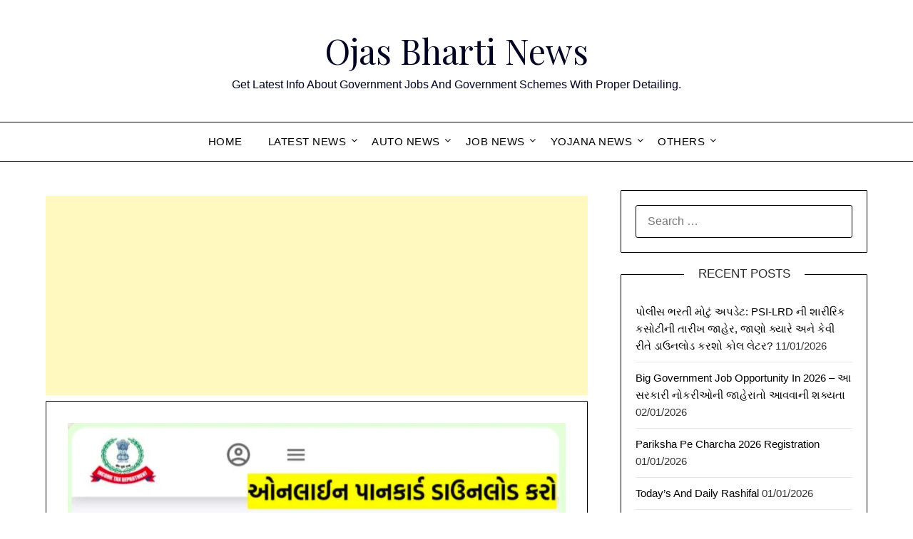

--- FILE ---
content_type: text/html; charset=utf-8
request_url: https://www.google.com/recaptcha/api2/aframe
body_size: 267
content:
<!DOCTYPE HTML><html><head><meta http-equiv="content-type" content="text/html; charset=UTF-8"></head><body><script nonce="ySgWZMW1RTbxt4-FEnxbWg">/** Anti-fraud and anti-abuse applications only. See google.com/recaptcha */ try{var clients={'sodar':'https://pagead2.googlesyndication.com/pagead/sodar?'};window.addEventListener("message",function(a){try{if(a.source===window.parent){var b=JSON.parse(a.data);var c=clients[b['id']];if(c){var d=document.createElement('img');d.src=c+b['params']+'&rc='+(localStorage.getItem("rc::a")?sessionStorage.getItem("rc::b"):"");window.document.body.appendChild(d);sessionStorage.setItem("rc::e",parseInt(sessionStorage.getItem("rc::e")||0)+1);localStorage.setItem("rc::h",'1769026060238');}}}catch(b){}});window.parent.postMessage("_grecaptcha_ready", "*");}catch(b){}</script></body></html>